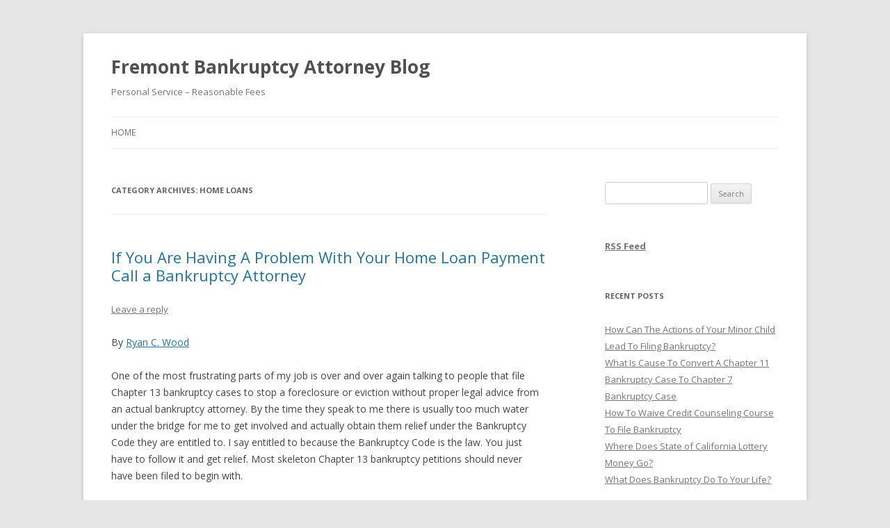

--- FILE ---
content_type: text/html; charset=UTF-8
request_url: https://www.fremont-bankruptcy-attorney.com/blog/category/home-loans/
body_size: 15677
content:
<!DOCTYPE html>
<!--[if IE 7]>
<html class="ie ie7" dir="ltr" lang="en-US"
	prefix="og: https://ogp.me/ns#" >
<![endif]-->
<!--[if IE 8]>
<html class="ie ie8" dir="ltr" lang="en-US"
	prefix="og: https://ogp.me/ns#" >
<![endif]-->
<!--[if !(IE 7) & !(IE 8)]><!-->
<html dir="ltr" lang="en-US"
	prefix="og: https://ogp.me/ns#" >
<!--<![endif]-->
<head>
<meta charset="UTF-8" />
<meta name="viewport" content="width=device-width" />

<link rel="profile" href="https://gmpg.org/xfn/11" />
<link rel="pingback" href="https://www.fremont-bankruptcy-attorney.com/blog/xmlrpc.php">
<!--[if lt IE 9]>
<script src="https://www.fremont-bankruptcy-attorney.com/blog/wp-content/themes/twentytwelve/js/html5.js?ver=3.7.0" type="text/javascript"></script>
<![endif]-->

		<!-- All in One SEO 4.1.9.3 -->
		<title>Home Loans - Fremont Bankruptcy Attorney Blog</title>
		<meta name="robots" content="max-image-preview:large" />
		<link rel="canonical" href="https://www.fremont-bankruptcy-attorney.com/blog/category/home-loans/" />
		<script type="application/ld+json" class="aioseo-schema">
			{"@context":"https:\/\/schema.org","@graph":[{"@type":"WebSite","@id":"https:\/\/www.fremont-bankruptcy-attorney.com\/blog\/#website","url":"https:\/\/www.fremont-bankruptcy-attorney.com\/blog\/","name":"Fremont Bankruptcy Attorney Blog","description":"Personal Service - Reasonable Fees","inLanguage":"en-US","publisher":{"@id":"https:\/\/www.fremont-bankruptcy-attorney.com\/blog\/#organization"}},{"@type":"Organization","@id":"https:\/\/www.fremont-bankruptcy-attorney.com\/blog\/#organization","name":"Fremont Bankruptcy Attorney Blog","url":"https:\/\/www.fremont-bankruptcy-attorney.com\/blog\/"},{"@type":"BreadcrumbList","@id":"https:\/\/www.fremont-bankruptcy-attorney.com\/blog\/category\/home-loans\/#breadcrumblist","itemListElement":[{"@type":"ListItem","@id":"https:\/\/www.fremont-bankruptcy-attorney.com\/blog\/#listItem","position":1,"item":{"@type":"WebPage","@id":"https:\/\/www.fremont-bankruptcy-attorney.com\/blog\/","name":"Home","description":"Personal Service - Reasonable Fees","url":"https:\/\/www.fremont-bankruptcy-attorney.com\/blog\/"},"nextItem":"https:\/\/www.fremont-bankruptcy-attorney.com\/blog\/category\/home-loans\/#listItem"},{"@type":"ListItem","@id":"https:\/\/www.fremont-bankruptcy-attorney.com\/blog\/category\/home-loans\/#listItem","position":2,"item":{"@type":"WebPage","@id":"https:\/\/www.fremont-bankruptcy-attorney.com\/blog\/category\/home-loans\/","name":"Home Loans","url":"https:\/\/www.fremont-bankruptcy-attorney.com\/blog\/category\/home-loans\/"},"previousItem":"https:\/\/www.fremont-bankruptcy-attorney.com\/blog\/#listItem"}]},{"@type":"CollectionPage","@id":"https:\/\/www.fremont-bankruptcy-attorney.com\/blog\/category\/home-loans\/#collectionpage","url":"https:\/\/www.fremont-bankruptcy-attorney.com\/blog\/category\/home-loans\/","name":"Home Loans - Fremont Bankruptcy Attorney Blog","inLanguage":"en-US","isPartOf":{"@id":"https:\/\/www.fremont-bankruptcy-attorney.com\/blog\/#website"},"breadcrumb":{"@id":"https:\/\/www.fremont-bankruptcy-attorney.com\/blog\/category\/home-loans\/#breadcrumblist"}}]}
		</script>
		<!-- All in One SEO -->

<link rel='dns-prefetch' href='//fonts.googleapis.com' />
<link rel='dns-prefetch' href='//s.w.org' />
<link href='https://fonts.gstatic.com' crossorigin rel='preconnect' />
<link rel="alternate" type="application/rss+xml" title="Fremont Bankruptcy Attorney Blog &raquo; Feed" href="https://www.fremont-bankruptcy-attorney.com/blog/feed/" />
<link rel="alternate" type="application/rss+xml" title="Fremont Bankruptcy Attorney Blog &raquo; Comments Feed" href="https://www.fremont-bankruptcy-attorney.com/blog/comments/feed/" />
<link rel="alternate" type="application/rss+xml" title="Fremont Bankruptcy Attorney Blog &raquo; Home Loans Category Feed" href="https://www.fremont-bankruptcy-attorney.com/blog/category/home-loans/feed/" />
<script type="text/javascript">
window._wpemojiSettings = {"baseUrl":"https:\/\/s.w.org\/images\/core\/emoji\/13.1.0\/72x72\/","ext":".png","svgUrl":"https:\/\/s.w.org\/images\/core\/emoji\/13.1.0\/svg\/","svgExt":".svg","source":{"concatemoji":"https:\/\/www.fremont-bankruptcy-attorney.com\/blog\/wp-includes\/js\/wp-emoji-release.min.js?ver=5.9.2"}};
/*! This file is auto-generated */
!function(e,a,t){var n,r,o,i=a.createElement("canvas"),p=i.getContext&&i.getContext("2d");function s(e,t){var a=String.fromCharCode;p.clearRect(0,0,i.width,i.height),p.fillText(a.apply(this,e),0,0);e=i.toDataURL();return p.clearRect(0,0,i.width,i.height),p.fillText(a.apply(this,t),0,0),e===i.toDataURL()}function c(e){var t=a.createElement("script");t.src=e,t.defer=t.type="text/javascript",a.getElementsByTagName("head")[0].appendChild(t)}for(o=Array("flag","emoji"),t.supports={everything:!0,everythingExceptFlag:!0},r=0;r<o.length;r++)t.supports[o[r]]=function(e){if(!p||!p.fillText)return!1;switch(p.textBaseline="top",p.font="600 32px Arial",e){case"flag":return s([127987,65039,8205,9895,65039],[127987,65039,8203,9895,65039])?!1:!s([55356,56826,55356,56819],[55356,56826,8203,55356,56819])&&!s([55356,57332,56128,56423,56128,56418,56128,56421,56128,56430,56128,56423,56128,56447],[55356,57332,8203,56128,56423,8203,56128,56418,8203,56128,56421,8203,56128,56430,8203,56128,56423,8203,56128,56447]);case"emoji":return!s([10084,65039,8205,55357,56613],[10084,65039,8203,55357,56613])}return!1}(o[r]),t.supports.everything=t.supports.everything&&t.supports[o[r]],"flag"!==o[r]&&(t.supports.everythingExceptFlag=t.supports.everythingExceptFlag&&t.supports[o[r]]);t.supports.everythingExceptFlag=t.supports.everythingExceptFlag&&!t.supports.flag,t.DOMReady=!1,t.readyCallback=function(){t.DOMReady=!0},t.supports.everything||(n=function(){t.readyCallback()},a.addEventListener?(a.addEventListener("DOMContentLoaded",n,!1),e.addEventListener("load",n,!1)):(e.attachEvent("onload",n),a.attachEvent("onreadystatechange",function(){"complete"===a.readyState&&t.readyCallback()})),(n=t.source||{}).concatemoji?c(n.concatemoji):n.wpemoji&&n.twemoji&&(c(n.twemoji),c(n.wpemoji)))}(window,document,window._wpemojiSettings);
</script>
<style type="text/css">
img.wp-smiley,
img.emoji {
	display: inline !important;
	border: none !important;
	box-shadow: none !important;
	height: 1em !important;
	width: 1em !important;
	margin: 0 0.07em !important;
	vertical-align: -0.1em !important;
	background: none !important;
	padding: 0 !important;
}
</style>
	<link rel='stylesheet' id='wp-block-library-css'  href='https://www.fremont-bankruptcy-attorney.com/blog/wp-includes/css/dist/block-library/style.min.css?ver=5.9.2' type='text/css' media='all' />
<style id='wp-block-library-theme-inline-css' type='text/css'>
.wp-block-audio figcaption{color:#555;font-size:13px;text-align:center}.is-dark-theme .wp-block-audio figcaption{color:hsla(0,0%,100%,.65)}.wp-block-code>code{font-family:Menlo,Consolas,monaco,monospace;color:#1e1e1e;padding:.8em 1em;border:1px solid #ddd;border-radius:4px}.wp-block-embed figcaption{color:#555;font-size:13px;text-align:center}.is-dark-theme .wp-block-embed figcaption{color:hsla(0,0%,100%,.65)}.blocks-gallery-caption{color:#555;font-size:13px;text-align:center}.is-dark-theme .blocks-gallery-caption{color:hsla(0,0%,100%,.65)}.wp-block-image figcaption{color:#555;font-size:13px;text-align:center}.is-dark-theme .wp-block-image figcaption{color:hsla(0,0%,100%,.65)}.wp-block-pullquote{border-top:4px solid;border-bottom:4px solid;margin-bottom:1.75em;color:currentColor}.wp-block-pullquote__citation,.wp-block-pullquote cite,.wp-block-pullquote footer{color:currentColor;text-transform:uppercase;font-size:.8125em;font-style:normal}.wp-block-quote{border-left:.25em solid;margin:0 0 1.75em;padding-left:1em}.wp-block-quote cite,.wp-block-quote footer{color:currentColor;font-size:.8125em;position:relative;font-style:normal}.wp-block-quote.has-text-align-right{border-left:none;border-right:.25em solid;padding-left:0;padding-right:1em}.wp-block-quote.has-text-align-center{border:none;padding-left:0}.wp-block-quote.is-large,.wp-block-quote.is-style-large,.wp-block-quote.is-style-plain{border:none}.wp-block-search .wp-block-search__label{font-weight:700}.wp-block-group:where(.has-background){padding:1.25em 2.375em}.wp-block-separator{border:none;border-bottom:2px solid;margin-left:auto;margin-right:auto;opacity:.4}.wp-block-separator:not(.is-style-wide):not(.is-style-dots){width:100px}.wp-block-separator.has-background:not(.is-style-dots){border-bottom:none;height:1px}.wp-block-separator.has-background:not(.is-style-wide):not(.is-style-dots){height:2px}.wp-block-table thead{border-bottom:3px solid}.wp-block-table tfoot{border-top:3px solid}.wp-block-table td,.wp-block-table th{padding:.5em;border:1px solid;word-break:normal}.wp-block-table figcaption{color:#555;font-size:13px;text-align:center}.is-dark-theme .wp-block-table figcaption{color:hsla(0,0%,100%,.65)}.wp-block-video figcaption{color:#555;font-size:13px;text-align:center}.is-dark-theme .wp-block-video figcaption{color:hsla(0,0%,100%,.65)}.wp-block-template-part.has-background{padding:1.25em 2.375em;margin-top:0;margin-bottom:0}
</style>
<style id='global-styles-inline-css' type='text/css'>
body{--wp--preset--color--black: #000000;--wp--preset--color--cyan-bluish-gray: #abb8c3;--wp--preset--color--white: #fff;--wp--preset--color--pale-pink: #f78da7;--wp--preset--color--vivid-red: #cf2e2e;--wp--preset--color--luminous-vivid-orange: #ff6900;--wp--preset--color--luminous-vivid-amber: #fcb900;--wp--preset--color--light-green-cyan: #7bdcb5;--wp--preset--color--vivid-green-cyan: #00d084;--wp--preset--color--pale-cyan-blue: #8ed1fc;--wp--preset--color--vivid-cyan-blue: #0693e3;--wp--preset--color--vivid-purple: #9b51e0;--wp--preset--color--blue: #21759b;--wp--preset--color--dark-gray: #444;--wp--preset--color--medium-gray: #9f9f9f;--wp--preset--color--light-gray: #e6e6e6;--wp--preset--gradient--vivid-cyan-blue-to-vivid-purple: linear-gradient(135deg,rgba(6,147,227,1) 0%,rgb(155,81,224) 100%);--wp--preset--gradient--light-green-cyan-to-vivid-green-cyan: linear-gradient(135deg,rgb(122,220,180) 0%,rgb(0,208,130) 100%);--wp--preset--gradient--luminous-vivid-amber-to-luminous-vivid-orange: linear-gradient(135deg,rgba(252,185,0,1) 0%,rgba(255,105,0,1) 100%);--wp--preset--gradient--luminous-vivid-orange-to-vivid-red: linear-gradient(135deg,rgba(255,105,0,1) 0%,rgb(207,46,46) 100%);--wp--preset--gradient--very-light-gray-to-cyan-bluish-gray: linear-gradient(135deg,rgb(238,238,238) 0%,rgb(169,184,195) 100%);--wp--preset--gradient--cool-to-warm-spectrum: linear-gradient(135deg,rgb(74,234,220) 0%,rgb(151,120,209) 20%,rgb(207,42,186) 40%,rgb(238,44,130) 60%,rgb(251,105,98) 80%,rgb(254,248,76) 100%);--wp--preset--gradient--blush-light-purple: linear-gradient(135deg,rgb(255,206,236) 0%,rgb(152,150,240) 100%);--wp--preset--gradient--blush-bordeaux: linear-gradient(135deg,rgb(254,205,165) 0%,rgb(254,45,45) 50%,rgb(107,0,62) 100%);--wp--preset--gradient--luminous-dusk: linear-gradient(135deg,rgb(255,203,112) 0%,rgb(199,81,192) 50%,rgb(65,88,208) 100%);--wp--preset--gradient--pale-ocean: linear-gradient(135deg,rgb(255,245,203) 0%,rgb(182,227,212) 50%,rgb(51,167,181) 100%);--wp--preset--gradient--electric-grass: linear-gradient(135deg,rgb(202,248,128) 0%,rgb(113,206,126) 100%);--wp--preset--gradient--midnight: linear-gradient(135deg,rgb(2,3,129) 0%,rgb(40,116,252) 100%);--wp--preset--duotone--dark-grayscale: url('#wp-duotone-dark-grayscale');--wp--preset--duotone--grayscale: url('#wp-duotone-grayscale');--wp--preset--duotone--purple-yellow: url('#wp-duotone-purple-yellow');--wp--preset--duotone--blue-red: url('#wp-duotone-blue-red');--wp--preset--duotone--midnight: url('#wp-duotone-midnight');--wp--preset--duotone--magenta-yellow: url('#wp-duotone-magenta-yellow');--wp--preset--duotone--purple-green: url('#wp-duotone-purple-green');--wp--preset--duotone--blue-orange: url('#wp-duotone-blue-orange');--wp--preset--font-size--small: 13px;--wp--preset--font-size--medium: 20px;--wp--preset--font-size--large: 36px;--wp--preset--font-size--x-large: 42px;}.has-black-color{color: var(--wp--preset--color--black) !important;}.has-cyan-bluish-gray-color{color: var(--wp--preset--color--cyan-bluish-gray) !important;}.has-white-color{color: var(--wp--preset--color--white) !important;}.has-pale-pink-color{color: var(--wp--preset--color--pale-pink) !important;}.has-vivid-red-color{color: var(--wp--preset--color--vivid-red) !important;}.has-luminous-vivid-orange-color{color: var(--wp--preset--color--luminous-vivid-orange) !important;}.has-luminous-vivid-amber-color{color: var(--wp--preset--color--luminous-vivid-amber) !important;}.has-light-green-cyan-color{color: var(--wp--preset--color--light-green-cyan) !important;}.has-vivid-green-cyan-color{color: var(--wp--preset--color--vivid-green-cyan) !important;}.has-pale-cyan-blue-color{color: var(--wp--preset--color--pale-cyan-blue) !important;}.has-vivid-cyan-blue-color{color: var(--wp--preset--color--vivid-cyan-blue) !important;}.has-vivid-purple-color{color: var(--wp--preset--color--vivid-purple) !important;}.has-black-background-color{background-color: var(--wp--preset--color--black) !important;}.has-cyan-bluish-gray-background-color{background-color: var(--wp--preset--color--cyan-bluish-gray) !important;}.has-white-background-color{background-color: var(--wp--preset--color--white) !important;}.has-pale-pink-background-color{background-color: var(--wp--preset--color--pale-pink) !important;}.has-vivid-red-background-color{background-color: var(--wp--preset--color--vivid-red) !important;}.has-luminous-vivid-orange-background-color{background-color: var(--wp--preset--color--luminous-vivid-orange) !important;}.has-luminous-vivid-amber-background-color{background-color: var(--wp--preset--color--luminous-vivid-amber) !important;}.has-light-green-cyan-background-color{background-color: var(--wp--preset--color--light-green-cyan) !important;}.has-vivid-green-cyan-background-color{background-color: var(--wp--preset--color--vivid-green-cyan) !important;}.has-pale-cyan-blue-background-color{background-color: var(--wp--preset--color--pale-cyan-blue) !important;}.has-vivid-cyan-blue-background-color{background-color: var(--wp--preset--color--vivid-cyan-blue) !important;}.has-vivid-purple-background-color{background-color: var(--wp--preset--color--vivid-purple) !important;}.has-black-border-color{border-color: var(--wp--preset--color--black) !important;}.has-cyan-bluish-gray-border-color{border-color: var(--wp--preset--color--cyan-bluish-gray) !important;}.has-white-border-color{border-color: var(--wp--preset--color--white) !important;}.has-pale-pink-border-color{border-color: var(--wp--preset--color--pale-pink) !important;}.has-vivid-red-border-color{border-color: var(--wp--preset--color--vivid-red) !important;}.has-luminous-vivid-orange-border-color{border-color: var(--wp--preset--color--luminous-vivid-orange) !important;}.has-luminous-vivid-amber-border-color{border-color: var(--wp--preset--color--luminous-vivid-amber) !important;}.has-light-green-cyan-border-color{border-color: var(--wp--preset--color--light-green-cyan) !important;}.has-vivid-green-cyan-border-color{border-color: var(--wp--preset--color--vivid-green-cyan) !important;}.has-pale-cyan-blue-border-color{border-color: var(--wp--preset--color--pale-cyan-blue) !important;}.has-vivid-cyan-blue-border-color{border-color: var(--wp--preset--color--vivid-cyan-blue) !important;}.has-vivid-purple-border-color{border-color: var(--wp--preset--color--vivid-purple) !important;}.has-vivid-cyan-blue-to-vivid-purple-gradient-background{background: var(--wp--preset--gradient--vivid-cyan-blue-to-vivid-purple) !important;}.has-light-green-cyan-to-vivid-green-cyan-gradient-background{background: var(--wp--preset--gradient--light-green-cyan-to-vivid-green-cyan) !important;}.has-luminous-vivid-amber-to-luminous-vivid-orange-gradient-background{background: var(--wp--preset--gradient--luminous-vivid-amber-to-luminous-vivid-orange) !important;}.has-luminous-vivid-orange-to-vivid-red-gradient-background{background: var(--wp--preset--gradient--luminous-vivid-orange-to-vivid-red) !important;}.has-very-light-gray-to-cyan-bluish-gray-gradient-background{background: var(--wp--preset--gradient--very-light-gray-to-cyan-bluish-gray) !important;}.has-cool-to-warm-spectrum-gradient-background{background: var(--wp--preset--gradient--cool-to-warm-spectrum) !important;}.has-blush-light-purple-gradient-background{background: var(--wp--preset--gradient--blush-light-purple) !important;}.has-blush-bordeaux-gradient-background{background: var(--wp--preset--gradient--blush-bordeaux) !important;}.has-luminous-dusk-gradient-background{background: var(--wp--preset--gradient--luminous-dusk) !important;}.has-pale-ocean-gradient-background{background: var(--wp--preset--gradient--pale-ocean) !important;}.has-electric-grass-gradient-background{background: var(--wp--preset--gradient--electric-grass) !important;}.has-midnight-gradient-background{background: var(--wp--preset--gradient--midnight) !important;}.has-small-font-size{font-size: var(--wp--preset--font-size--small) !important;}.has-medium-font-size{font-size: var(--wp--preset--font-size--medium) !important;}.has-large-font-size{font-size: var(--wp--preset--font-size--large) !important;}.has-x-large-font-size{font-size: var(--wp--preset--font-size--x-large) !important;}
</style>
<link rel='stylesheet' id='twentytwelve-fonts-css'  href='https://fonts.googleapis.com/css?family=Open+Sans%3A400italic%2C700italic%2C400%2C700&#038;subset=latin%2Clatin-ext&#038;display=fallback' type='text/css' media='all' />
<link rel='stylesheet' id='twentytwelve-style-css'  href='https://www.fremont-bankruptcy-attorney.com/blog/wp-content/themes/twentytwelve/style.css?ver=20190507' type='text/css' media='all' />
<link rel='stylesheet' id='twentytwelve-block-style-css'  href='https://www.fremont-bankruptcy-attorney.com/blog/wp-content/themes/twentytwelve/css/blocks.css?ver=20190406' type='text/css' media='all' />
<!--[if lt IE 9]>
<link rel='stylesheet' id='twentytwelve-ie-css'  href='https://www.fremont-bankruptcy-attorney.com/blog/wp-content/themes/twentytwelve/css/ie.css?ver=20150214' type='text/css' media='all' />
<![endif]-->
<script type='text/javascript' src='https://www.fremont-bankruptcy-attorney.com/blog/wp-includes/js/jquery/jquery.min.js?ver=3.6.0' id='jquery-core-js'></script>
<script type='text/javascript' src='https://www.fremont-bankruptcy-attorney.com/blog/wp-includes/js/jquery/jquery-migrate.min.js?ver=3.3.2' id='jquery-migrate-js'></script>
<link rel="https://api.w.org/" href="https://www.fremont-bankruptcy-attorney.com/blog/wp-json/" /><link rel="alternate" type="application/json" href="https://www.fremont-bankruptcy-attorney.com/blog/wp-json/wp/v2/categories/251" /><link rel="EditURI" type="application/rsd+xml" title="RSD" href="https://www.fremont-bankruptcy-attorney.com/blog/xmlrpc.php?rsd" />
<link rel="wlwmanifest" type="application/wlwmanifest+xml" href="https://www.fremont-bankruptcy-attorney.com/blog/wp-includes/wlwmanifest.xml" /> 
<meta name="generator" content="WordPress 5.9.2" />
</head>

<body class="archive category category-home-loans category-251 wp-embed-responsive custom-font-enabled single-author">
<svg xmlns="http://www.w3.org/2000/svg" viewBox="0 0 0 0" width="0" height="0" focusable="false" role="none" style="visibility: hidden; position: absolute; left: -9999px; overflow: hidden;" ><defs><filter id="wp-duotone-dark-grayscale"><feColorMatrix color-interpolation-filters="sRGB" type="matrix" values=" .299 .587 .114 0 0 .299 .587 .114 0 0 .299 .587 .114 0 0 .299 .587 .114 0 0 " /><feComponentTransfer color-interpolation-filters="sRGB" ><feFuncR type="table" tableValues="0 0.49803921568627" /><feFuncG type="table" tableValues="0 0.49803921568627" /><feFuncB type="table" tableValues="0 0.49803921568627" /><feFuncA type="table" tableValues="1 1" /></feComponentTransfer><feComposite in2="SourceGraphic" operator="in" /></filter></defs></svg><svg xmlns="http://www.w3.org/2000/svg" viewBox="0 0 0 0" width="0" height="0" focusable="false" role="none" style="visibility: hidden; position: absolute; left: -9999px; overflow: hidden;" ><defs><filter id="wp-duotone-grayscale"><feColorMatrix color-interpolation-filters="sRGB" type="matrix" values=" .299 .587 .114 0 0 .299 .587 .114 0 0 .299 .587 .114 0 0 .299 .587 .114 0 0 " /><feComponentTransfer color-interpolation-filters="sRGB" ><feFuncR type="table" tableValues="0 1" /><feFuncG type="table" tableValues="0 1" /><feFuncB type="table" tableValues="0 1" /><feFuncA type="table" tableValues="1 1" /></feComponentTransfer><feComposite in2="SourceGraphic" operator="in" /></filter></defs></svg><svg xmlns="http://www.w3.org/2000/svg" viewBox="0 0 0 0" width="0" height="0" focusable="false" role="none" style="visibility: hidden; position: absolute; left: -9999px; overflow: hidden;" ><defs><filter id="wp-duotone-purple-yellow"><feColorMatrix color-interpolation-filters="sRGB" type="matrix" values=" .299 .587 .114 0 0 .299 .587 .114 0 0 .299 .587 .114 0 0 .299 .587 .114 0 0 " /><feComponentTransfer color-interpolation-filters="sRGB" ><feFuncR type="table" tableValues="0.54901960784314 0.98823529411765" /><feFuncG type="table" tableValues="0 1" /><feFuncB type="table" tableValues="0.71764705882353 0.25490196078431" /><feFuncA type="table" tableValues="1 1" /></feComponentTransfer><feComposite in2="SourceGraphic" operator="in" /></filter></defs></svg><svg xmlns="http://www.w3.org/2000/svg" viewBox="0 0 0 0" width="0" height="0" focusable="false" role="none" style="visibility: hidden; position: absolute; left: -9999px; overflow: hidden;" ><defs><filter id="wp-duotone-blue-red"><feColorMatrix color-interpolation-filters="sRGB" type="matrix" values=" .299 .587 .114 0 0 .299 .587 .114 0 0 .299 .587 .114 0 0 .299 .587 .114 0 0 " /><feComponentTransfer color-interpolation-filters="sRGB" ><feFuncR type="table" tableValues="0 1" /><feFuncG type="table" tableValues="0 0.27843137254902" /><feFuncB type="table" tableValues="0.5921568627451 0.27843137254902" /><feFuncA type="table" tableValues="1 1" /></feComponentTransfer><feComposite in2="SourceGraphic" operator="in" /></filter></defs></svg><svg xmlns="http://www.w3.org/2000/svg" viewBox="0 0 0 0" width="0" height="0" focusable="false" role="none" style="visibility: hidden; position: absolute; left: -9999px; overflow: hidden;" ><defs><filter id="wp-duotone-midnight"><feColorMatrix color-interpolation-filters="sRGB" type="matrix" values=" .299 .587 .114 0 0 .299 .587 .114 0 0 .299 .587 .114 0 0 .299 .587 .114 0 0 " /><feComponentTransfer color-interpolation-filters="sRGB" ><feFuncR type="table" tableValues="0 0" /><feFuncG type="table" tableValues="0 0.64705882352941" /><feFuncB type="table" tableValues="0 1" /><feFuncA type="table" tableValues="1 1" /></feComponentTransfer><feComposite in2="SourceGraphic" operator="in" /></filter></defs></svg><svg xmlns="http://www.w3.org/2000/svg" viewBox="0 0 0 0" width="0" height="0" focusable="false" role="none" style="visibility: hidden; position: absolute; left: -9999px; overflow: hidden;" ><defs><filter id="wp-duotone-magenta-yellow"><feColorMatrix color-interpolation-filters="sRGB" type="matrix" values=" .299 .587 .114 0 0 .299 .587 .114 0 0 .299 .587 .114 0 0 .299 .587 .114 0 0 " /><feComponentTransfer color-interpolation-filters="sRGB" ><feFuncR type="table" tableValues="0.78039215686275 1" /><feFuncG type="table" tableValues="0 0.94901960784314" /><feFuncB type="table" tableValues="0.35294117647059 0.47058823529412" /><feFuncA type="table" tableValues="1 1" /></feComponentTransfer><feComposite in2="SourceGraphic" operator="in" /></filter></defs></svg><svg xmlns="http://www.w3.org/2000/svg" viewBox="0 0 0 0" width="0" height="0" focusable="false" role="none" style="visibility: hidden; position: absolute; left: -9999px; overflow: hidden;" ><defs><filter id="wp-duotone-purple-green"><feColorMatrix color-interpolation-filters="sRGB" type="matrix" values=" .299 .587 .114 0 0 .299 .587 .114 0 0 .299 .587 .114 0 0 .299 .587 .114 0 0 " /><feComponentTransfer color-interpolation-filters="sRGB" ><feFuncR type="table" tableValues="0.65098039215686 0.40392156862745" /><feFuncG type="table" tableValues="0 1" /><feFuncB type="table" tableValues="0.44705882352941 0.4" /><feFuncA type="table" tableValues="1 1" /></feComponentTransfer><feComposite in2="SourceGraphic" operator="in" /></filter></defs></svg><svg xmlns="http://www.w3.org/2000/svg" viewBox="0 0 0 0" width="0" height="0" focusable="false" role="none" style="visibility: hidden; position: absolute; left: -9999px; overflow: hidden;" ><defs><filter id="wp-duotone-blue-orange"><feColorMatrix color-interpolation-filters="sRGB" type="matrix" values=" .299 .587 .114 0 0 .299 .587 .114 0 0 .299 .587 .114 0 0 .299 .587 .114 0 0 " /><feComponentTransfer color-interpolation-filters="sRGB" ><feFuncR type="table" tableValues="0.098039215686275 1" /><feFuncG type="table" tableValues="0 0.66274509803922" /><feFuncB type="table" tableValues="0.84705882352941 0.41960784313725" /><feFuncA type="table" tableValues="1 1" /></feComponentTransfer><feComposite in2="SourceGraphic" operator="in" /></filter></defs></svg><div id="page" class="hfeed site">
	<header id="masthead" class="site-header">
		<hgroup>
			<h1 class="site-title"><a href="https://www.fremont-bankruptcy-attorney.com/blog/" title="Fremont Bankruptcy Attorney Blog" rel="home">Fremont Bankruptcy Attorney Blog</a></h1>
			<h2 class="site-description">Personal Service &#8211; Reasonable Fees</h2>
		</hgroup>

		<nav id="site-navigation" class="main-navigation">
			<button class="menu-toggle">Menu</button>
			<a class="assistive-text" href="#content" title="Skip to content">Skip to content</a>
			<div class="nav-menu"><ul>
<li ><a href="https://www.fremont-bankruptcy-attorney.com/blog/">Home</a></li></ul></div>
		</nav><!-- #site-navigation -->

			</header><!-- #masthead -->

	<div id="main" class="wrapper">

	<section id="primary" class="site-content">
		<div id="content" role="main">

					<header class="archive-header">
				<h1 class="archive-title">
				Category Archives: <span>Home Loans</span>				</h1>

						</header><!-- .archive-header -->

			
	<article id="post-841" class="post-841 post type-post status-publish format-standard hentry category-are-you-behind-on-your-mortgage-payments category-automatic-stay-and-bankruptcy category-bankruptcy-and-lawsuits category-bankruptcy-and-mortgages category-bankruptcy-fraud category-home-loans tag-automatic-stay tag-chapter-13-bankruptcy tag-home-loan-scams tag-home-loans tag-loan-modification tag-skeleton-petitions">
				<header class="entry-header">
			
						<h1 class="entry-title">
				<a href="https://www.fremont-bankruptcy-attorney.com/blog/2016/if-you-are-having-a-problem-with-your-home-loan-payment-call-a-bankruptcy-attorney/" rel="bookmark">If You Are Having A Problem With Your Home Loan Payment Call a Bankruptcy Attorney</a>
			</h1>
										<div class="comments-link">
					<a href="https://www.fremont-bankruptcy-attorney.com/blog/2016/if-you-are-having-a-problem-with-your-home-loan-payment-call-a-bankruptcy-attorney/#respond"><span class="leave-reply">Leave a reply</span></a>				</div><!-- .comments-link -->
					</header><!-- .entry-header -->

				<div class="entry-content">
			<p>By <a href="http://www.westcoastbk.com/ryan-c-wood-bay-area-bankruptcy-attorney.aspx" rel="author">Ryan C. Wood</a></p>
<p>One of the most frustrating parts of my job is over and over again talking to people that file Chapter 13 bankruptcy cases to stop a foreclosure or eviction without proper legal advice from an actual bankruptcy attorney.  By the time they speak to me there is usually too much water under the bridge for me to get involved and actually obtain them relief under the Bankruptcy Code they are entitled to.  I say entitled to because the Bankruptcy Code is the law.  You just have to follow it and get relief.  Most skeleton Chapter 13 bankruptcy petitions should never have been filed to begin with.<br />
<strong><br />
Five Steps To Help Prevent Getting Scammed </strong></p>
<p>These five steps cannot guarantee you will not get scammed, but they will limit your risk to getting scammed, losing your house and paying too much for the services provided to you.  </p>
<p>1.	Never ever wait until the last minute to start getting information; the problem did not come up overnight, so the solution will not come overnight either….<br />
2.	Make sure the person helping you signs the documents filed with the court; not you;<br />
3.	Only do business with someone that is local in your area and not hundreds of miles away;<br />
4.	Only do business with someone you have actually met in person and they have an office you can walk into if you want;<br />
5.	Google the phone number, fax number, email address, name of person or business name you are dealing with … basically Google each and every bit of identifying information you are given . . . most likely someone has already complained about them and Google will find it for you.</p>
<p><strong>The Automatic Stay is a Jewel to be Coveted, Not Abused</strong></p>
<p>The automatic stay is the backbone of the bankruptcy process and is the single most important and precious jewel to be coveted, not abused.  Section 362 of the Bankruptcy Code provides the very lengthy law of how the automatic stay is implemented.  A general description is the automatic stay stops almost all collection activity by creditors to give the bankruptcy filer breathing room to figure things out and reorganize or discharge their debts according to the Bankruptcy Code.  That includes lawsuits, repossession, foreclosure, wage garnishment, levies, phone calls, letter and on and on.  The automatic stay is the most powerful tool for a <a href="http://www.san-jose-bankruptcy-lawyers.com" target="_blank">Bankruptcy Attorney</a> to help people or businesses in financial distress.  There are many limits in the automatic stay and for purposes of this article I will focus on the people filing their own cases with advice from the wrong people.  What I find is multiple bankruptcy petitions filed by people trying to save a house more often than not.  The first petition filed for relief they receive an unlimited automatic stay.  There are no timing restrictions as long as the case remains open and not dismissed.  This is what everyone should want, the bankruptcy case, whether Chapter 13, Chapter 7 or some other chapter of the Bankruptcy Code, to progress properly and the bankruptcy filer is not in jeopardy of the automatic stay not being in place.  The single best way to ensure this is retaining an experienced bankruptcy attorney to file your case.  If your home is in jeopardy do not trust a realtor or some other non-bankruptcy professional to help you.</p>
<p><strong>Danger of Multiple Bankruptcy Filings</strong></p>
<p>What I see over and over again with bankruptcy filers getting bad information is there case is just dismissed for not filing the proper documents in the beginning or not timely filing the proper documents after the case is filed.  What the unscrupulous realtor, attorney or company will do is tell you or give you the basic forms to file a skeleton bankruptcy petition to obtain the automatic stay.  That includes the voluntary petition, statement of social security number, creditor matrix and most likely an application to pay the $310 court filing fee in payments.  The really horrible people will not even tell you about the application to pay the court filing fee in payments and make you waste the entire $310 even though they know the case will just be dismissed.  They know the case will be dismissed because the forms described above are all they are going to help you with.  That is it.  You will have 14 days from when the court enters an order for you to file the rest of the documents to actually complete the petition.  So the bankruptcy filer is now representing themselves and has only filed the basic forms to get the case started and does not know what to do next……  The bankruptcy filer will have paid whatever the unscrupulous person charge, usually well over a thousand dollars or more, plus the court filing fee of $310 and the Chapter 13 bankruptcy case is dismissed usually within three weeks. </p>
<p>If your first case is dismissed for some reason and you file a second case within a year you only get a 30 days automatic stay unless the stay is extended within that 30 days.  There is no guarantee the court will extend the automatic stay and if a creditor objects to the extension it is even less likely the automatic stay will be extended.  The third case filed within a year gets absolutely no automatic stay unless the automatic stay is imposed.  Again, there is no guarantee the court will impose the automatic stay. </p>
<p><strong>Required Credit Counseling Course Completion Prior to Filing a Bankruptcy Case</strong></p>
<p>Another trap that realtors and unscrupulous people do not tell the bankruptcy filer is that they must complete the credit counseling course prior to filing for bankruptcy.  The credit counseling only takes a few hours to complete and should cost less than $10.00 to complete.  Skeleton Chapter 13 bankruptcy petition after skeleton bankruptcy petition is filed without the bankruptcy filer completing the credit counseling course prior to the filing of the case.  I am a <a href="http://www.westcoastbk.com/redwood-city-bankruptcy-lawyers.aspx" target="_blank">Bankruptcy Attorney</a> that has either filed or been involved in literally thousands of bankruptcy cases and I only know of one or two circumstances in which the court allowed someone to take the credit counseling course after the bankruptcy case was filed or waived the requirement entirely.  Since 2005 BACPA changes to the Bankruptcy Code, Section 109(h)(1) requires the completion of credit counseling within the 180-day period prior to the filing of the petition. Section 109(h)(3) provides a temporary exemption from that requirement if the bankruptcy filer submits a certification that: (i) describes exigent circumstances that merit a waiver of the requirements of [section 109(h)(1)]; (ii) states that the bankruptcy filer requested credit counseling services from an approved nonprofit budget and credit counseling agency, but was unable to obtain the services referred to in [section 109(h)(1)] during the 7-day period beginning on the date on which the debtor made that request; and (iii) is satisfactory to the court. Section 109(h)(4) provides a total waiver if the Court determined, upon notice and hearing, that the debtor is unable to complete the credit counseling requirement due to incapacity, disability, or active military duty in a military combat zone.  If you have in jeopardy of losing your home just complete the credit counseling course before filing the bankruptcy case and do not play around with attempting have the court give you more time or waive the requirement.  It is just not worth it.</p>
<p><strong>Do Not Fall For the Mortgage Litigation Scam</strong></p>
<p>The mortgage litigation scam is only a ploy for criminals to get around the laws making it a criminal act to take money upfront to do a loan modification and a ploy to get around only charging you $150 as a bankruptcy petition preparer.  I keep writing about this and it keeps happening.  I do not know what the solution is.  I try and educate people to enforce their rights and apparently they do not take my advice.  Or there are just more and more of these unscrupulous people replacing the ones that go away.  If you missed mortgage payments and owe thousands and thousands of dollars because you did not make the mortgage payments rarely are there issues for you to litigate.  Especially if you are a consumer and this is regarding your home.  We keep finding people in the Bay Area doing business with businesses in Southern California to litigate mortgage issues that appear to be purely scams.  If you are litigating a mortgage problem that is legitimate you should not be directed to file a skeleton bankruptcy petition that you sign and file yourself.  That makes no sense.  When an attorney takes your money to do something they are supposed to sign and file the documents on your behalf because they are representing you and take on the liability for their work.  That is how it is supposed to work.  Also, why do business with someone that is hundreds of miles away that will most likely never give you your money back when you figure out it was a scam?  Are you going to sue them for the $1,000 &#8211; $4,000 you gave them already?  I seriously doubt it and I have yet to see it.</p>
					</div><!-- .entry-content -->
		
		<footer class="entry-meta">
			This entry was posted in <a href="https://www.fremont-bankruptcy-attorney.com/blog/category/are-you-behind-on-your-mortgage-payments/" rel="category tag">Are You Behind on Your Mortgage Payments</a>, <a href="https://www.fremont-bankruptcy-attorney.com/blog/category/automatic-stay-and-bankruptcy/" rel="category tag">Automatic Stay and Bankruptcy</a>, <a href="https://www.fremont-bankruptcy-attorney.com/blog/category/bankruptcy-and-lawsuits/" rel="category tag">Bankruptcy and Lawsuits</a>, <a href="https://www.fremont-bankruptcy-attorney.com/blog/category/bankruptcy-and-mortgages/" rel="category tag">Bankruptcy and Mortgages</a>, <a href="https://www.fremont-bankruptcy-attorney.com/blog/category/bankruptcy-fraud/" rel="category tag">Bankruptcy Fraud</a>, <a href="https://www.fremont-bankruptcy-attorney.com/blog/category/home-loans/" rel="category tag">Home Loans</a> and tagged <a href="https://www.fremont-bankruptcy-attorney.com/blog/tag/automatic-stay/" rel="tag">Automatic Stay</a>, <a href="https://www.fremont-bankruptcy-attorney.com/blog/tag/chapter-13-bankruptcy/" rel="tag">Chapter 13 Bankruptcy</a>, <a href="https://www.fremont-bankruptcy-attorney.com/blog/tag/home-loan-scams/" rel="tag">Home Loan Scams</a>, <a href="https://www.fremont-bankruptcy-attorney.com/blog/tag/home-loans/" rel="tag">Home Loans</a>, <a href="https://www.fremont-bankruptcy-attorney.com/blog/tag/loan-modification/" rel="tag">Loan Modification</a>, <a href="https://www.fremont-bankruptcy-attorney.com/blog/tag/skeleton-petitions/" rel="tag">Skeleton Petitions</a> on <a href="https://www.fremont-bankruptcy-attorney.com/blog/2016/if-you-are-having-a-problem-with-your-home-loan-payment-call-a-bankruptcy-attorney/" title="5:48 pm" rel="bookmark"><time class="entry-date" datetime="2016-06-25T17:48:52+00:00">June 25, 2016</time></a><span class="by-author"> by <span class="author vcard"><a class="url fn n" href="https://www.fremont-bankruptcy-attorney.com/blog/author/fremnt_admin/" title="View all posts by Ryan C. Wood" rel="author">Ryan C. Wood</a></span></span>.								</footer><!-- .entry-meta -->
	</article><!-- #post -->

		
		</div><!-- #content -->
	</section><!-- #primary -->


			<div id="secondary" class="widget-area" role="complementary">
			<aside id="search-2" class="widget widget_search"><form role="search" method="get" id="searchform" class="searchform" action="https://www.fremont-bankruptcy-attorney.com/blog/">
				<div>
					<label class="screen-reader-text" for="s">Search for:</label>
					<input type="text" value="" name="s" id="s" />
					<input type="submit" id="searchsubmit" value="Search" />
				</div>
			</form></aside><aside id="text-3" class="widget widget_text">			<div class="textwidget"><h2><a href="/blog/feed/">RSS Feed</a></h2></div>
		</aside>
		<aside id="recent-posts-2" class="widget widget_recent_entries">
		<h3 class="widget-title">Recent Posts</h3>
		<ul>
											<li>
					<a href="https://www.fremont-bankruptcy-attorney.com/blog/2025/how-can-the-actions-of-your-minor-child-lead-to-filing-bankruptcy/">How Can The Actions of Your Minor Child Lead To Filing Bankruptcy?</a>
									</li>
											<li>
					<a href="https://www.fremont-bankruptcy-attorney.com/blog/2023/what-is-cause-to-convert-a-chapter-11-bankruptcy-case-to-chapter-7-bankruptcy-case/">What Is Cause To Convert A Chapter 11 Bankruptcy Case To Chapter 7 Bankruptcy Case</a>
									</li>
											<li>
					<a href="https://www.fremont-bankruptcy-attorney.com/blog/2022/how-to-waive-credit-counseling-course-to-file-bankruptcy/">How To Waive Credit Counseling Course To File Bankruptcy</a>
									</li>
											<li>
					<a href="https://www.fremont-bankruptcy-attorney.com/blog/2022/where-does-state-of-california-lottery-money-go/">Where Does State of California Lottery Money Go?</a>
									</li>
											<li>
					<a href="https://www.fremont-bankruptcy-attorney.com/blog/2022/what-does-bankruptcy-do-to-your-life/">What Does Bankruptcy Do To Your Life?</a>
									</li>
					</ul>

		</aside><aside id="categories-2" class="widget widget_categories"><h3 class="widget-title">Categories</h3>
			<ul>
					<li class="cat-item cat-item-65"><a href="https://www.fremont-bankruptcy-attorney.com/blog/category/1099-and-bankruptcy/">1099 and Bankruptcy</a>
</li>
	<li class="cat-item cat-item-187"><a href="https://www.fremont-bankruptcy-attorney.com/blog/category/2014-bankruptcy-filing-fee-increase/">2014 Bankruptcy Filing Fee Increase</a>
</li>
	<li class="cat-item cat-item-90"><a href="https://www.fremont-bankruptcy-attorney.com/blog/category/341-meeting-of-the-creditors/">341 Meeting of the Creditors</a>
</li>
	<li class="cat-item cat-item-8"><a href="https://www.fremont-bankruptcy-attorney.com/blog/category/after-bankruptcy-discharge/">After Bankruptcy Discharge</a>
</li>
	<li class="cat-item cat-item-14"><a href="https://www.fremont-bankruptcy-attorney.com/blog/category/are-you-behind-on-your-mortgage-payments/">Are You Behind on Your Mortgage Payments</a>
</li>
	<li class="cat-item cat-item-45"><a href="https://www.fremont-bankruptcy-attorney.com/blog/category/assets-and-converting-from-chapter-13-to-chapter-7-bankruptcy/">Assets and Converting From Chapter 13 to Chapter 7 Bankruptcy</a>
</li>
	<li class="cat-item cat-item-44"><a href="https://www.fremont-bankruptcy-attorney.com/blog/category/attorney-fees-and-bankruptcy/">Attorney Fees and Bankruptcy</a>
</li>
	<li class="cat-item cat-item-38"><a href="https://www.fremont-bankruptcy-attorney.com/blog/category/automatic-stay-and-bankruptcy/">Automatic Stay and Bankruptcy</a>
</li>
	<li class="cat-item cat-item-4"><a href="https://www.fremont-bankruptcy-attorney.com/blog/category/automatic-stay-and-revest-of-bankruptcy-estate-property-in-the-debtor/">Automatic Stay and Revest of Bankruptcy Estate Property in the Debtor</a>
</li>
	<li class="cat-item cat-item-31"><a href="https://www.fremont-bankruptcy-attorney.com/blog/category/bank-of-america-and-principal-reduction/">Bank of America and Principal Reduction</a>
</li>
	<li class="cat-item cat-item-322"><a href="https://www.fremont-bankruptcy-attorney.com/blog/category/bankruptcy-and-claims/">Bankruptcy and Claims</a>
</li>
	<li class="cat-item cat-item-17"><a href="https://www.fremont-bankruptcy-attorney.com/blog/category/bankruptcy-and-hoa-dues/">Bankruptcy and HOA Dues</a>
</li>
	<li class="cat-item cat-item-28"><a href="https://www.fremont-bankruptcy-attorney.com/blog/category/bankruptcy-and-insiders/">Bankruptcy and Insiders</a>
</li>
	<li class="cat-item cat-item-92"><a href="https://www.fremont-bankruptcy-attorney.com/blog/category/bankruptcy-and-lawsuits/">Bankruptcy and Lawsuits</a>
</li>
	<li class="cat-item cat-item-36"><a href="https://www.fremont-bankruptcy-attorney.com/blog/category/bankruptcy-and-mortgages/">Bankruptcy and Mortgages</a>
</li>
	<li class="cat-item cat-item-284"><a href="https://www.fremont-bankruptcy-attorney.com/blog/category/bankruptcy-and-vehicle-loans/">Bankruptcy and Vehicle Loans</a>
</li>
	<li class="cat-item cat-item-311"><a href="https://www.fremont-bankruptcy-attorney.com/blog/category/bankruptcy-appeals/">Bankruptcy Appeals</a>
</li>
	<li class="cat-item cat-item-10"><a href="https://www.fremont-bankruptcy-attorney.com/blog/category/bankruptcy-filing-fee-incease/">Bankruptcy Filing Fees Increase as of November 1, 2011</a>
</li>
	<li class="cat-item cat-item-15"><a href="https://www.fremont-bankruptcy-attorney.com/blog/category/bankruptcy-fraud/">Bankruptcy Fraud</a>
</li>
	<li class="cat-item cat-item-332"><a href="https://www.fremont-bankruptcy-attorney.com/blog/category/bankruptcy-notices/">Bankruptcy Notices</a>
</li>
	<li class="cat-item cat-item-63"><a href="https://www.fremont-bankruptcy-attorney.com/blog/category/bankruptcy-petition-preparer/">Bankruptcy Petition Preparer</a>
</li>
	<li class="cat-item cat-item-27"><a href="https://www.fremont-bankruptcy-attorney.com/blog/category/bankruptcy-tips-and-advice/">Bankruptcy Tips and Advice</a>
</li>
	<li class="cat-item cat-item-78"><a href="https://www.fremont-bankruptcy-attorney.com/blog/category/banks-and-bankruptcy/">Banks and Bankruptcy</a>
</li>
	<li class="cat-item cat-item-7"><a href="https://www.fremont-bankruptcy-attorney.com/blog/category/ca-bankruptcy-lawyer/">CA Bankruptcy Lawyer</a>
</li>
	<li class="cat-item cat-item-80"><a href="https://www.fremont-bankruptcy-attorney.com/blog/category/california-2013-bankruptcy-exemptions-increase/">California 2013 Bankruptcy Exemptions Increase</a>
</li>
	<li class="cat-item cat-item-241"><a href="https://www.fremont-bankruptcy-attorney.com/blog/category/california-fraudulent-transfer-act/">California Fraudulent Transfer Act</a>
</li>
	<li class="cat-item cat-item-277"><a href="https://www.fremont-bankruptcy-attorney.com/blog/category/california-property-tax-lien-law/">California Property Tax Lien Law</a>
</li>
	<li class="cat-item cat-item-358"><a href="https://www.fremont-bankruptcy-attorney.com/blog/category/cars/">Cars</a>
</li>
	<li class="cat-item cat-item-19"><a href="https://www.fremont-bankruptcy-attorney.com/blog/category/celebrity-bankruptcy-cases/">Celebrity Bankruptcy Cases</a>
</li>
	<li class="cat-item cat-item-35"><a href="https://www.fremont-bankruptcy-attorney.com/blog/category/chapter-13-bankruptcy/">Chapter 13 Bankruptcy</a>
</li>
	<li class="cat-item cat-item-76"><a href="https://www.fremont-bankruptcy-attorney.com/blog/category/chapter-13-bankruptcy-and-lien-stripping/">Chapter 13 Bankruptcy and Lien Stripping</a>
</li>
	<li class="cat-item cat-item-88"><a href="https://www.fremont-bankruptcy-attorney.com/blog/category/chapter-13-bankruptcy-and-new-debts/">Chapter 13 Bankruptcy and New Debts</a>
</li>
	<li class="cat-item cat-item-60"><a href="https://www.fremont-bankruptcy-attorney.com/blog/category/chapter-13-bankruptcy-and-plan-payments/">Chapter 13 Bankruptcy and Plan Payments</a>
</li>
	<li class="cat-item cat-item-83"><a href="https://www.fremont-bankruptcy-attorney.com/blog/category/chapter-20-bankruptcy/">Chapter 20 Bankruptcy</a>
</li>
	<li class="cat-item cat-item-357"><a href="https://www.fremont-bankruptcy-attorney.com/blog/category/chapter-7-bankruptcy/">Chapter 7 Bankruptcy</a>
</li>
	<li class="cat-item cat-item-112"><a href="https://www.fremont-bankruptcy-attorney.com/blog/category/chapter-7-trustee-powers-and-rights/">Chapter 7 Trustee Powers and Rights</a>
</li>
	<li class="cat-item cat-item-96"><a href="https://www.fremont-bankruptcy-attorney.com/blog/category/collection-agencies/">Collection Agencies</a>
</li>
	<li class="cat-item cat-item-116"><a href="https://www.fremont-bankruptcy-attorney.com/blog/category/communit-property-and-bankruptcy/">Communit Property and Bankruptcy</a>
</li>
	<li class="cat-item cat-item-54"><a href="https://www.fremont-bankruptcy-attorney.com/blog/category/community-property-an-filing-bankruptcy/">Community Property an Filing Bankruptcy</a>
</li>
	<li class="cat-item cat-item-68"><a href="https://www.fremont-bankruptcy-attorney.com/blog/category/consumer-debts-or-non-consumer-debts/">Consumer Debts or Non-Consumer Debts</a>
</li>
	<li class="cat-item cat-item-395"><a href="https://www.fremont-bankruptcy-attorney.com/blog/category/conversion-and-bankruptcy/">Conversion and Bankruptcy</a>
</li>
	<li class="cat-item cat-item-343"><a href="https://www.fremont-bankruptcy-attorney.com/blog/category/coronavirus-and-bankruptcy/">Coronavirus and Bankruptcy</a>
</li>
	<li class="cat-item cat-item-298"><a href="https://www.fremont-bankruptcy-attorney.com/blog/category/cotenant-agreements/">Cotenant Agreements</a>
</li>
	<li class="cat-item cat-item-221"><a href="https://www.fremont-bankruptcy-attorney.com/blog/category/credit-score/">Credit Score</a>
</li>
	<li class="cat-item cat-item-267"><a href="https://www.fremont-bankruptcy-attorney.com/blog/category/debt-consolidation/">Debt Consolidation</a>
</li>
	<li class="cat-item cat-item-266"><a href="https://www.fremont-bankruptcy-attorney.com/blog/category/debt-settlement/">Debt Settlement</a>
</li>
	<li class="cat-item cat-item-193"><a href="https://www.fremont-bankruptcy-attorney.com/blog/category/disability-and-bankruptcy/">Disability and Bankruptcy</a>
</li>
	<li class="cat-item cat-item-204"><a href="https://www.fremont-bankruptcy-attorney.com/blog/category/dischargeability-of-debts/">Dischargeability of Debts</a>
</li>
	<li class="cat-item cat-item-231"><a href="https://www.fremont-bankruptcy-attorney.com/blog/category/dismissal-of-bankruptcy-cases/">Dismissal of Bankruptcy Cases</a>
</li>
	<li class="cat-item cat-item-47"><a href="https://www.fremont-bankruptcy-attorney.com/blog/category/divorce-and-marital-settlement-agreements-and-bankruptcy/">Divorce and Marital Settlement Agreements and Bankruptcy</a>
</li>
	<li class="cat-item cat-item-66"><a href="https://www.fremont-bankruptcy-attorney.com/blog/category/does-debt-settlement-work/">Does Debt Settlement Work</a>
</li>
	<li class="cat-item cat-item-84"><a href="https://www.fremont-bankruptcy-attorney.com/blog/category/doma-same-sex-marriage-and-bankruptcy/">DOMA Same Sex Marriage and Bankruptcy</a>
</li>
	<li class="cat-item cat-item-67"><a href="https://www.fremont-bankruptcy-attorney.com/blog/category/dui-and-car-accidents-and-bankruptcy/">DUI and Car Accidents and Bankruptcy</a>
</li>
	<li class="cat-item cat-item-59"><a href="https://www.fremont-bankruptcy-attorney.com/blog/category/effect-on-non-filing-spouse-and-bankruptcy/">Effect on Non-Filing Spouse and Bankruptcy</a>
</li>
	<li class="cat-item cat-item-318"><a href="https://www.fremont-bankruptcy-attorney.com/blog/category/escrow-payments-and-bankruptcy/">Escrow Payments and Bankruptcy</a>
</li>
	<li class="cat-item cat-item-32"><a href="https://www.fremont-bankruptcy-attorney.com/blog/category/executor-of-an-estate-and-bankruptcy/">Executor of an Estate and Bankruptcy</a>
</li>
	<li class="cat-item cat-item-6"><a href="https://www.fremont-bankruptcy-attorney.com/blog/category/expenses-and-bankruptcy/">Expenses and Bankruptcy</a>
</li>
	<li class="cat-item cat-item-25"><a href="https://www.fremont-bankruptcy-attorney.com/blog/category/foreclosure-and-bankruptcy/">Foreclosure and Bankruptcy</a>
</li>
	<li class="cat-item cat-item-3"><a href="https://www.fremont-bankruptcy-attorney.com/blog/category/fremont-bankruptcy-lawyers/">Fremont Bankruptcy Lawyers</a>
</li>
	<li class="cat-item cat-item-251 current-cat"><a aria-current="page" href="https://www.fremont-bankruptcy-attorney.com/blog/category/home-loans/">Home Loans</a>
</li>
	<li class="cat-item cat-item-58"><a href="https://www.fremont-bankruptcy-attorney.com/blog/category/how-can-i-get-rid-of-my-second-mortgage/">How Can I Get Rid of My Second Mortgage</a>
</li>
	<li class="cat-item cat-item-64"><a href="https://www.fremont-bankruptcy-attorney.com/blog/category/how-to-file-bankruptcy/">How To File Bankruptcy</a>
</li>
	<li class="cat-item cat-item-13"><a href="https://www.fremont-bankruptcy-attorney.com/blog/category/i-have-filed-bankruptcy-before/">I Have Filed Bankruptcy Before</a>
</li>
	<li class="cat-item cat-item-75"><a href="https://www.fremont-bankruptcy-attorney.com/blog/category/if-i-cannot-pay-my-chapter-13-plan-payment-can-i-get-a-hardship-discharge/">If I Cannot Pay My Chapter 13 Plan Payment Can I Get a Hardship Discharge</a>
</li>
	<li class="cat-item cat-item-340"><a href="https://www.fremont-bankruptcy-attorney.com/blog/category/illegal-service-summons-and-comlaint/">Illegal Service Summons and Comlaint</a>
</li>
	<li class="cat-item cat-item-326"><a href="https://www.fremont-bankruptcy-attorney.com/blog/category/improper-service-of-summons-and-complaint/">Improper Service of Summons and Complaint</a>
</li>
	<li class="cat-item cat-item-256"><a href="https://www.fremont-bankruptcy-attorney.com/blog/category/in-re-hatton/">In re Hatton</a>
</li>
	<li class="cat-item cat-item-73"><a href="https://www.fremont-bankruptcy-attorney.com/blog/category/in-re-welsh-and-chapter-13-bankrupcy/">In re Welsh and Chapter 13 Bankrupcy</a>
</li>
	<li class="cat-item cat-item-95"><a href="https://www.fremont-bankruptcy-attorney.com/blog/category/inheritance-and-bankruptcy/">Inheritance and Bankruptcy</a>
</li>
	<li class="cat-item cat-item-16"><a href="https://www.fremont-bankruptcy-attorney.com/blog/category/judgment-lien-avoidance-and-bankruptcy/">Judgment Lien Avoidance and Bankruptcy</a>
</li>
	<li class="cat-item cat-item-89"><a href="https://www.fremont-bankruptcy-attorney.com/blog/category/judgment-liens-and-bankruptcy/">Judgment Liens and Bankruptcy</a>
</li>
	<li class="cat-item cat-item-107"><a href="https://www.fremont-bankruptcy-attorney.com/blog/category/lien-stripping-and-chapter-7/">Lien Stripping and Chapter 7</a>
</li>
	<li class="cat-item cat-item-196"><a href="https://www.fremont-bankruptcy-attorney.com/blog/category/mechanics-liens-and-bankruptcy/">Mechanics Liens and bankruptcy</a>
</li>
	<li class="cat-item cat-item-183"><a href="https://www.fremont-bankruptcy-attorney.com/blog/category/bankruptcy-tips-and-advice/motion-to-reopen-bankruptcy-case/">Motion to Reopen Bankruptcy Case</a>
</li>
	<li class="cat-item cat-item-383"><a href="https://www.fremont-bankruptcy-attorney.com/blog/category/myths-about-bankruptcy/">Myths About Bankruptcy</a>
</li>
	<li class="cat-item cat-item-61"><a href="https://www.fremont-bankruptcy-attorney.com/blog/category/new-california-bankruptcy-exemptions/">New California Bankruptcy Exemptions</a>
</li>
	<li class="cat-item cat-item-91"><a href="https://www.fremont-bankruptcy-attorney.com/blog/category/parking-speeding-tickes-and-bankruptcy/">Parking Speeding Tickes and Bankruptcy</a>
</li>
	<li class="cat-item cat-item-99"><a href="https://www.fremont-bankruptcy-attorney.com/blog/category/payday-loan-companies/">Payday Loan Companies</a>
</li>
	<li class="cat-item cat-item-5"><a href="https://www.fremont-bankruptcy-attorney.com/blog/category/principal-payment-plan/">Principal Payment Plan</a>
</li>
	<li class="cat-item cat-item-37"><a href="https://www.fremont-bankruptcy-attorney.com/blog/category/proof-of-claims-and-bankruptcy/">Proof of Claims and Bankruptcy</a>
</li>
	<li class="cat-item cat-item-29"><a href="https://www.fremont-bankruptcy-attorney.com/blog/category/property-owned-in-a-foreign-country-and-bankruptcy/">Property Owned in a Foreign Country and Bankruptcy</a>
</li>
	<li class="cat-item cat-item-9"><a href="https://www.fremont-bankruptcy-attorney.com/blog/category/reaffirmation-agreements/">Reaffirmation Agreements</a>
</li>
	<li class="cat-item cat-item-282"><a href="https://www.fremont-bankruptcy-attorney.com/blog/category/reducing-vehicle-loans/">Reducing Vehicle Loans</a>
</li>
	<li class="cat-item cat-item-94"><a href="https://www.fremont-bankruptcy-attorney.com/blog/category/relief-from-the-automatic-stay-and-cause/">Relief from the Automatic Stay and Cause</a>
</li>
	<li class="cat-item cat-item-191"><a href="https://www.fremont-bankruptcy-attorney.com/blog/category/religion-and-bankruptcy/">Religion and Bankruptcy</a>
</li>
	<li class="cat-item cat-item-30"><a href="https://www.fremont-bankruptcy-attorney.com/blog/category/retirement-accounts-and-bankruptcy/">Retirement Accounts and Bankruptcy</a>
</li>
	<li class="cat-item cat-item-56"><a href="https://www.fremont-bankruptcy-attorney.com/blog/category/retirement-contributions-and-chapter-13-bankruptcy/">Retirement Contributions and Chapter 13 Bankruptcy</a>
</li>
	<li class="cat-item cat-item-181"><a href="https://www.fremont-bankruptcy-attorney.com/blog/category/revocable-living-trusts-and-bankruptcy/">Revocable Living Trusts and Bankruptcy</a>
</li>
	<li class="cat-item cat-item-71"><a href="https://www.fremont-bankruptcy-attorney.com/blog/category/same-sex-marriage-and-bankruptcy/">Same Sex Marriage and Bankruptcy</a>
</li>
	<li class="cat-item cat-item-392"><a href="https://www.fremont-bankruptcy-attorney.com/blog/category/section-109-exigent-circumstances/">Section 109 Exigent Circumstances</a>
</li>
	<li class="cat-item cat-item-79"><a href="https://www.fremont-bankruptcy-attorney.com/blog/category/section-523a4-and-defalcation-while-acting-in-a-fiduciary-capacity/">Section 523(a)(4) and Defalcation While Acting in a Fiduciary Capacity</a>
</li>
	<li class="cat-item cat-item-74"><a href="https://www.fremont-bankruptcy-attorney.com/blog/category/secured-and-unsecured-debts-when-filing-bankruptcy/">Secured and Unsecured Debts When Filing Bankruptcy</a>
</li>
	<li class="cat-item cat-item-11"><a href="https://www.fremont-bankruptcy-attorney.com/blog/category/social-security-and-bankruptcy/">Social Security and Bankruptcy</a>
</li>
	<li class="cat-item cat-item-55"><a href="https://www.fremont-bankruptcy-attorney.com/blog/category/social-security-benefits-and-bankruptcy/">Social Security Benefits and Bankruptcy</a>
</li>
	<li class="cat-item cat-item-12"><a href="https://www.fremont-bankruptcy-attorney.com/blog/category/social-security-lump-sum-payments/">Social Security Lump Sum Payments</a>
</li>
	<li class="cat-item cat-item-39"><a href="https://www.fremont-bankruptcy-attorney.com/blog/category/stockton-and-mammoth-lakes-chapter-9-bankruptcy/">Stockton and Mammoth Lakes Chapter 9 Bankruptcy</a>
</li>
	<li class="cat-item cat-item-77"><a href="https://www.fremont-bankruptcy-attorney.com/blog/category/student-loan-discharge/" title="Student loans can be discharged when filing for bankruptcy.  It is just very difficult.">Student Loan Discharge</a>
</li>
	<li class="cat-item cat-item-257"><a href="https://www.fremont-bankruptcy-attorney.com/blog/category/substitute-filed-return/">Substitute Filed Return</a>
</li>
	<li class="cat-item cat-item-72"><a href="https://www.fremont-bankruptcy-attorney.com/blog/category/tax-debt-and-bankruptcy/">Tax Debt and Bankruptcy</a>
</li>
	<li class="cat-item cat-item-26"><a href="https://www.fremont-bankruptcy-attorney.com/blog/category/tax-liens-and-bankruptcy/">Tax Liens and Bankruptcy</a>
</li>
	<li class="cat-item cat-item-34"><a href="https://www.fremont-bankruptcy-attorney.com/blog/category/trusts-and-bankruptcy/">Trusts and Bankruptcy</a>
</li>
	<li class="cat-item cat-item-1"><a href="https://www.fremont-bankruptcy-attorney.com/blog/category/uncategorized/">Uncategorized</a>
</li>
	<li class="cat-item cat-item-62"><a href="https://www.fremont-bankruptcy-attorney.com/blog/category/unemployment-insurance-taxes/">Unemployment Insurance Taxes</a>
</li>
	<li class="cat-item cat-item-42"><a href="https://www.fremont-bankruptcy-attorney.com/blog/category/unpaid-rent-and-bankruptcy/">Unpaid Rent and Bankruptcy</a>
</li>
	<li class="cat-item cat-item-40"><a href="https://www.fremont-bankruptcy-attorney.com/blog/category/unpaid-wages-and-bankruptcy/">Unpaid Wages and Bankruptcy</a>
</li>
	<li class="cat-item cat-item-87"><a href="https://www.fremont-bankruptcy-attorney.com/blog/category/utma-529-children-bank-accounts-and-bankruptcy/">UTMA 529 Children Bank Accounts and Bankruptcy</a>
</li>
	<li class="cat-item cat-item-283"><a href="https://www.fremont-bankruptcy-attorney.com/blog/category/vehicle-loans/">Vehicle Loans</a>
</li>
	<li class="cat-item cat-item-46"><a href="https://www.fremont-bankruptcy-attorney.com/blog/category/what-about-taxes-after-filing-for-bankruptcy/">What about Taxes After Filing For Bankruptcy</a>
</li>
	<li class="cat-item cat-item-93"><a href="https://www.fremont-bankruptcy-attorney.com/blog/category/what-are-adequate-protection-payments/">What Are Adequate Protection Payments</a>
</li>
	<li class="cat-item cat-item-50"><a href="https://www.fremont-bankruptcy-attorney.com/blog/category/what-if-i-cannot-afford-the-bankruptcy-filing-fee/">What If I Cannot Afford The Bankruptcy Filing Fee</a>
</li>
	<li class="cat-item cat-item-69"><a href="https://www.fremont-bankruptcy-attorney.com/blog/category/what-not-to-do-in-the-bankruptcy-process/">What Not to Do in the Bankruptcy Process</a>
</li>
	<li class="cat-item cat-item-70"><a href="https://www.fremont-bankruptcy-attorney.com/blog/category/when-can-i-buy-a-house-after-bankruptcy/">When Can I Buy A House After Bankruptcy</a>
</li>
	<li class="cat-item cat-item-41"><a href="https://www.fremont-bankruptcy-attorney.com/blog/category/where-should-or-can-i-file-bankruptcy/">Where Should or Can I File Bankruptcy</a>
</li>
	<li class="cat-item cat-item-43"><a href="https://www.fremont-bankruptcy-attorney.com/blog/category/will-filing-bankruptcy-get-me-deported/">Will Filing Bankruptcy Get Me Deported</a>
</li>
	<li class="cat-item cat-item-49"><a href="https://www.fremont-bankruptcy-attorney.com/blog/category/you-should-seek-advice-from-an-experienced-bankruptcy-lawyer-sooner-rather-than-later/">You Should Seek Advice from an Experienced Bankruptcy Lawyer Sooner Rather than Later</a>
</li>
			</ul>

			</aside>		</div><!-- #secondary -->
		</div><!-- #main .wrapper -->
	<footer id="colophon" role="contentinfo">
		<div class="site-info">
									<a href="https://wordpress.org/" class="imprint" title="Semantic Personal Publishing Platform">
				Proudly powered by WordPress			</a>
		</div><!-- .site-info -->
	</footer><!-- #colophon -->
</div><!-- #page -->

<script type='text/javascript' src='https://www.fremont-bankruptcy-attorney.com/blog/wp-content/themes/twentytwelve/js/navigation.js?ver=20141205' id='twentytwelve-navigation-js'></script>
</body>
</html>
